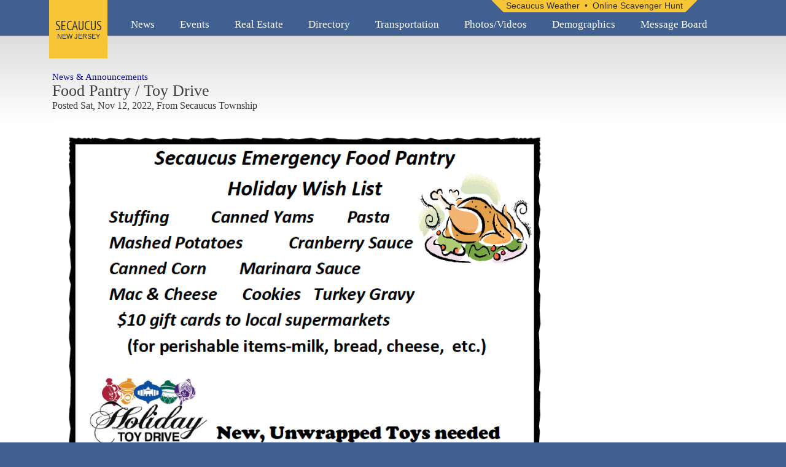

--- FILE ---
content_type: text/html; charset=UTF-8
request_url: http://www.secaucusnj.net/news/8437/Food-Pantry-Toy-Drive?rtn=%2Fnews%2Farticles%2F1
body_size: 7726
content:

<!DOCTYPE html>
<html>
<head>
<title>Food Pantry / Toy Drive</title>
<meta name="description" content="Food and toy donations are being collected on November 19th at the Senior Center." />
<meta name="keywords" content="Food Pantry / Toy Drive, Secaucus, NJ, New Jersey" />
<meta name="viewport" content="width=device-width, initial-scale=1, shrink-to-fit=no" />

<meta name="twitter:card" content="summary" />
<meta name="twitter:title" content="Food Pantry / Toy Drive" />
<meta name="twitter:description" content="Food and toy donations are being collected on November 19th at the Senior Center." />
<meta name="twitter:image" content="http://www.secaucusnj.net/_assets/news/toy-drive.jpg" />

<meta property="og:url" content="http://www.secaucusnj.net/news/8437/Food-Pantry-Toy-Drive" />
<meta property="og:type" content="website" />
<meta property="og:title" content="Food Pantry / Toy Drive" />
<meta property="og:description" content="Food and toy donations are being collected on November 19th at the Senior Center." />
<meta property="og:image" content="http://www.secaucusnj.net/_assets/news/toy-drive.jpg" />


<script type="application/ld+json">
{
	"@context":"https://schema.org",
	"@type":"NewsArticle",
	"url":"http://www.secaucusnj.net/news/8437/Food-Pantry-Toy-Drive",
	"headline":"Food Pantry / Toy Drive",
	"description":"Food and toy donations are being collected on November 19th at the Senior Center.",
	"datePublished":"2022-11-12T12:00:00Z",
	"dateModified":"2022-11-12T12:00:00Z",
	"articleSection":"News and Announcements",
	"author":{
		"@type":"Person",
		"name":"Staff Writer"
	},
  	"image":"http://www.secaucusnj.net/_assets/news/toy-drive.jpg",
  	"publisher":{
		"@type":"Organization",
		"name":"SecaucusNJ.net",
		"logo":{
			"@type":"ImageObject",
			"url":"http://www.secaucusnj.net/_images/logo.png",
			"width":"48",
			"height":"48"
		}
  	}
}
</script>


<link rel="shortcut icon" href="/_images/favicon.ico">
<link rel="stylesheet" href="https://stackpath.bootstrapcdn.com/bootstrap/4.1.1/css/bootstrap.min.css" integrity="sha384-WskhaSGFgHYWDcbwN70/dfYBj47jz9qbsMId/iRN3ewGhXQFZCSftd1LZCfmhktB" crossorigin="anonymous">
<link rel="preconnect" href="https://fonts.googleapis.com">
<link rel="preconnect" href="https://fonts.gstatic.com" crossorigin>
<link rel="stylesheet" href="https://fonts.googleapis.com/css2?family=PT+Sans+Narrow&display=swap">
<link rel="stylesheet" href="https://fonts.googleapis.com/css2?family=Archivo+Narrow:ital,wght@0,400..700;1,400..700&display=swap">
<link rel="stylesheet" href="https://fonts.googleapis.com/css2?family=Material+Symbols+Outlined:opsz,wght,FILL,GRAD@24,400,0,0">
<link rel="stylesheet" href="/_css/leaflet_1.9.4.css">
<link rel="stylesheet" href="/_css/site.css" type="text/css">
<link rel="canonical" href="http://www.secaucusnj.net/news/8437/Food-Pantry-Toy-Drive" />

<!-- Google Analytics -->
<!-- Global site tag (gtag.js) - Google Analytics -->
<script async src="https://www.googletagmanager.com/gtag/js?id=UA-3888948-21"></script>
<script>
  window.dataLayer = window.dataLayer || [];
  function gtag(){dataLayer.push(arguments);}
  gtag('js', new Date());

  gtag('config', 'UA-3888948-21');
</script>
<!-- /Google Analytics -->

<!-- Google Adsense -->
<script async src="//pagead2.googlesyndication.com/pagead/js/adsbygoogle.js"></script>
<script>
     (adsbygoogle = window.adsbygoogle || []).push({
          google_ad_client: "ca-pub-9491155257610209",
          enable_page_level_ads: true
     });
</script>
<!-- Google /Adsense -->

<script src="https://ajax.googleapis.com/ajax/libs/jquery/3.3.1/jquery.min.js"></script>
<script src="/_js/mobilenav.js"></script>
<script src="/_js/mainnav.js"></script>
<script src="/_js/iframelightbox.js"></script>
<script>
$(document).ready(function() 
{
	/* Picturezoom Lightbox */
   	$(".picturezoomlightbox-enabled").on('mouseover', function(e) 
	{
		this.style.cursor = 'pointer';
	});

   	$(".picturezoomlightbox-enabled").on('click', function(e) 
	{
                $("#medialightbox-overlay").css("display", "block");
                $("#medialightbox-overlay").width($(document).width());
                $("#medialightbox-overlay").height($(document).height());
       		$("#medialightbox-loading").offset({top:($(window).scrollTop() + 20)});
                $("#medialightbox-loading").css({opacity:1});
                $("#medialightbox-panel").css({opacity:0});

		var imageurl = "";
                if ($(e.target).is("div"))
                {
                        bg_url = $(e.target).css("backgroundImage");
                        bg_url = /^url\((['"]?)(.*)\1\)$/.exec(bg_url);
                        bg_url = bg_url ? bg_url[2] : ""; // If matched, retrieve url, otherwise ""
			imageurl = bg_url;

                }
                else if ($(e.target).is("img"))
                {
			if (typeof($(e.target).attr("src")) != "undefined")
			{
				imageurl = $(e.target).attr("src");
			}
                }

		if (imageurl != "")
		{
			var image = new Image();
			image.onload = function() {
                                var panelwidth = $(window).width() - 40;
                                var panelheight = $(window).height() - 40;

                                var imagewidth = panelwidth;
                                var imageheight = Math.round(imagewidth * (image.height/image.width));
                                if (imageheight > panelheight)
                                {
                                        var imageheight = panelheight;
                                        var imagewidth = Math.round(imageheight * (image.width/image.height));
                                }
                                if (panelwidth > imagewidth)
                                {
                                        panelwidth = imagewidth;
                                }
                                if (panelheight > imageheight)
                                {
                                        panelheight = imageheight;
                                }

                                var buf = "<div><img src=\"" + imageurl + "\" style=\"width:" + imagewidth + "px; height:" + imageheight + "px;\"></div>";

                                if (typeof($(e.target).attr("title")) != "undefined")
                                {
                                        buf = buf + "<div id=\"medialightbox-caption\" style=\"position:relative; z-index:2; height:0px;\"><div style=\"background-color:rgba(0,0,0,0.7);\"><div style=\"padding:4px; text-align:center; color:#ffffff; font-size:20px;\">" + $(e.target).attr("title") + "</div></div></div>";
                                }

                                $("#medialightbox-panel").css("border", "1px solid #ffffff");
                                $("#medialightbox-panel").css({width:panelwidth});
                                $("#medialightbox-panel").css({height:panelheight});
                                $("#medialightbox-panel").offset({top:($(window).scrollTop() + 20)});
                                $("#medialightbox-panel-content").html(buf);
                                if (typeof($(e.target).attr("title")) != "undefined")
                                {
                                        var height = $("#medialightbox-caption > div").height();
                                        $("#medialightbox-caption").css({top:(height * -1)});
                                }

                                $("#medialightbox-loading").css({opacity:0});
                                $("#medialightbox-panel").animate({opacity:1}, 500);
			}
			if (imageurl.substring(0, 4) != "http")
			{
				image.src = "http://www.secaucusnj.net" + imageurl;
			}
			else
			{
				image.src = imageurl;
			}
		}
		else
		{
			$("#medialightbox-overlay").css("display", "none");
			$("#medialightbox-loading").css({opacity:0});
			$("#medialightbox-panel").css({opacity:0});
		}
	});

	/* Photos Lightbox */
   	$(".photoslightbox_enabled").on('mouseover', function(e) 
	{
		this.style.cursor = 'pointer';
	});

   	$(".photoslightbox_enabled").on('click', function(e) 
	{
                var panel_width = $(window).width() - 60;
                var panel_height = $(window).height() - 60;
                var panel_top = $(window).scrollTop() + 30;

                $("#medialightbox-overlay").css("display", "block");
                $("#medialightbox-overlay").width($(document).width());
                $("#medialightbox-overlay").height($(document).height());

                $("#medialightbox-panel").css({opacity:0});
                $("#medialightbox-panel").css({width:panel_width});
                $("#medialightbox-panel").css({panel_height});
                $("#medialightbox-panel").offset({top:panel_top});
                $("#medialightbox-panel-content").html("<div style=\"margin:auto; padding:50px; display:table;\"><img src=\"/_images/loading.gif\" style=\"width:100px;\"></div>");

		var index = parseInt($(e.target).attr("photoindex"));
		var imageurl = photoslightbox_photos[index - 1].url;

		var html = "<table style=\"width:100%;\">";
		var html = html + "<tr>";
      		if (index == 1)
		{
			var html = html + "<td><div style=\"position:relative; z-index:2; width:0px;\"><div id=\"medialightbox-prevbutton\" class=\"clickable\" onClick=\"photoslightbox_prev()\" style=\"margin-left:5px; width:20px; border-radius:5px; background-color:rgba(150,150,150,0.8); padding:20px 1px 20px 0px; display:none; text-align:center; color:#000000; font-family:'PT Sans Narrow'; font-size:30px;\">&lt;</div></div></td>";
		}
		else
		{
			var html = html + "<td><div style=\"position:relative; z-index:2; width:0px;\"><div id=\"medialightbox-prevbutton\" class=\"clickable\" onClick=\"photoslightbox_prev()\" style=\"margin-left:5px; width:20px; border-radius:5px; background-color:rgba(150,150,150,0.8); padding:20px 1px 20px 0px; display:block; text-align:center; color:#000000; font-family:'PT Sans Narrow'; font-size:30px;\">&lt;</div></div></td>";
		}
                var html = html + "<td style=\"width:100%;\"><div id=\"photoslightbox_photo\" photoindex=\"" + index + "\" style=\"margin:auto; display:table;\"><img src=\"" + imageurl + "\" style=\"width:100%;\" onload=\"if (this.height > ($(window).height() - 60)) { $(this).css({width:'auto', height:($(window).height() - 60)}); }\"></div></td>";
      		if (index == photoslightbox_photos.length)
		{
			var html = html + "<td><div style=\"position:relative; z-index:2; width:0px;\"><div class=\"clickable\" onClick=\"photoslightbox_next()\" style=\"margin-left:-25px; width:20px; border-radius:5px; background-color:rgba(150,150,150,0.8); padding:20px 0px 20px 1px; display:none; text-align:center; color:#000000; font-family:'PT Sans Narrow'; font-size:30px;\">&gt;</div></div></td>";
		}
		else
		{
			var html = html + "<td><div style=\"position:relative; z-index:2; width:0px;\"><div id=\"medialightbox-nextbutton\" class=\"clickable\" onClick=\"photoslightbox_next()\" style=\"margin-left:-25px; width:20px; border-radius:5px; background-color:rgba(150,150,150,0.8); padding:20px 0px 20px 1px; display:block; text-align:center; color:#000000; font-family:'PT Sans Narrow'; font-size:30px;\">&gt;</div></div></td>";
		}
		var html = html + "</tr>";
		var html = html + "</table>";

		$("#medialightbox-panel-content").html(html);
                $("#medialightbox-panel").animate({opacity:1}, 500);
	});

	/* Video Lightbox */
   	$(".videolightbox_enabled").on('mouseover', function(e) 
	{
		this.style.cursor = 'pointer';
	});

   	$(".videolightbox_enabled").on('click', function(e) 
	{
		$("#medialightbox-overlay").css("display", "block");
		$("#medialightbox-overlay").width($(document).width());
		$("#medialightbox-overlay").height($(document).height());

                $("#medialightbox-panel").css({opacity:0});
                $("#medialightbox-panel").css({width:($(window).width() - 40)});
		$("#medialightbox-panel").css({height:($(window).height() - 40)});
		$("#medialightbox-panel").offset({top:($(window).scrollTop() + $(window).height()/2 - $("#medialightbox-panel").height()/2)});

		var buf = "";
		var element = e.target;
		while ($(element).parents().length > 0)
		{
		        if (typeof($(element).attr("videoid")) != "undefined")
		        {
				buf = "<div style=\"border:1px solid #ffffff;\"><iframe id=\"medialightbox_iframe\" width=\"100%\" height=\"300\" src=\"https://www.youtube.com/embed/" + $(element).attr("videoid") + "\" frameborder=\"0\" allow=\"accelerometer; autoplay; encrypted-media; gyroscope; picture-in-picture\" allowfullscreen></iframe></div>";
				break;
		        }
		        element = $(element).parent();
		}

		if (buf == "")
		{
			var element = e.target;
			while ($(element).parents().length > 0)
			{
				if (typeof($(element).attr("vimeoid")) != "undefined")
				{
					buf = "<div style=\"border:1px solid #ffffff;\"><iframe id=\"medialightbox_iframe\" src=\"https://player.vimeo.com/video/" + $(element).attr("vimeoid") + "\" width=\"100%\" height=\"300\" frameborder=\"0\" allow=\"autoplay; fullscreen\" allowfullscreen></iframe></div>";
					break;
				}
			        element = $(element).parent();
			}
		}

		if (buf == "")
		{
			buf = "No video specified";
		}

		$("#medialightbox-panel-content").html(buf);
		$("#medialightbox_iframe").attr("height", ($(window).height() - 40));
		$("#medialightbox-panel").animate({opacity:1}, 750);
	});

	/* Flickr Lightbox */
   	$(".flickrlightbox_enabled").on('mouseover', function(e) 
	{
		this.style.cursor = 'pointer';
	});

   	$(".flickrlightbox_enabled").on('click', function(e) 
	{
		$("#medialightbox-overlay").css("display", "block");
		$("#medialightbox-overlay").width($(document).width());
		$("#medialightbox-overlay").height($(document).height());

		$("#medialightbox-panel").css({opacity:0});
		$("#medialightbox-panel").css({width:"auto"});
		$("#medialightbox-panel-content").html("<div style=\"margin:auto; padding:50px; display:table;\"><img src=\"/_images/loading.gif\" style=\"width:100px;\"></div>");

		var width = 0;
		var height = 0;
		if (($(window).width() > 1600) && ($(window).height() > 1200))
		{
			width = 1600;
			height = 1200;
		}
		else if (($(window).width() > 1024) && ($(window).height() > 768))
		{
			width = 1024;
			height = 768;
		}
		else if (($(window).width() > 800) && ($(window).height() > 600))
		{
			width = 800;
			height = 600;
		}
		else if (($(window).width() > 640) && ($(window).height() > 480))
		{
			width = 640;
			height = 480;
		}
		else if (($(window).width() > 500) && ($(window).height() > 375))
		{
			width = 500;
			height = 375;
		}
		else if (($(window).width() > 400) && ($(window).height() > 300))
		{
			width = 400;
			height = 300;
		}
		else if (($(window).width() > 320) && ($(window).height() > 240))
		{
			width = 400;
			height = 300;
		}

		if (typeof($(e.target).attr("albumid")) != "undefined")
		{
			var buf = "<div style=\"border:1px solid #ff0000; display:table;\"><a data-flickr-embed=\"true\" href=\"https://www.flickr.com/photos/secaucusnj/albums/" + $(e.target).attr("albumid") + "\" title=\"" + $(e.target).attr("albumtitle") + "\"><img src=\"" + $(e.target).attr("albumthumbnail") + "\" width=\"" + width + "\" height=\"" + height + "\" alt=\"" +  $(e.target).attr("albumtitle") + "\"></a><script async src=\"//embedr.flickr.com/assets/client-code.js\" charset=\"utf-8\"></s" + "cript></div>";
		}

		$("#medialightbox-panel-content").html(buf);
		$("#medialightbox-panel").offset({top:($(window).scrollTop() + $(window).height()/2 - $("#medialightbox-panel").height()/2)});
		$("#medialightbox-panel").animate({opacity:1}, 500);
	});

	/* General Media lightbox */
   	$("#medialightbox-overlay").on('click', function(e) 
	{
		if (e.target !== this)
		{
			return;
		}
  
		$("#medialightbox-overlay").css("display", "none");
		$("#medialightbox-panel-content").html("");
	});

   	$("#medialightbox_closeicon").on('mouseover', function(e) 
	{
		this.style.cursor = "pointer";
	});

   	$("#medialightbox_closeicon").on('click', function(e) 
	{
		$("#medialightbox-overlay").css("display", "none");
		$("#medialightbox-loading").css({opacity:0});
		$("#medialightbox-panel").css({opacity:0});
		$("#medialightbox-panel-content").html("");
	});
});

function photoslightbox_next()
{
	var index = parseInt($("#photoslightbox_photo").attr("photoindex"));
	if (index < photoslightbox_photos.length)
	{
		index = index + 1;
		var imageurl = photoslightbox_photos[index - 1].url;
		$("#photoslightbox_photo").attr("photoindex", "" + index);
		$("#photoslightbox_photo img").attr("src", imageurl);
	}

	if (index > 1)
	{
		$("#medialightbox-prevbutton").css({"display":"block"});
	}
	else
	{
		$("#medialightbox-prevbutton").css({"display":"none"});
	}
	if (index < photoslightbox_photos.length)
	{
		$("#medialightbox-nextbutton").css({"display":"block"});
	}
	else
	{
		$("#medialightbox-nextbutton").css({"display":"none"});
	}
}

function photoslightbox_prev()
{
	var index = parseInt($("#photoslightbox_photo").attr("photoindex"));
	if (index > 1)
	{
		index = index - 1;
		var imageurl = photoslightbox_photos[index - 1].url;
		$("#photoslightbox_photo").attr("photoindex", "" + index);
		$("#photoslightbox_photo img").attr("src", imageurl);
	}

	if (index > 1)
	{
		$("#medialightbox-prevbutton").css({"display":"block"});
	}
	else
	{
		$("#medialightbox-prevbutton").css({"display":"none"});
	}
	if (index < photoslightbox_photos.length)
	{
		$("#medialightbox-nextbutton").css({"display":"block"});
	}
	else
	{
		$("#medialightbox-nextbutton").css({"display":"none"});
	}
}
</script>
</head>
<body style="">

<!-- Media Lightbox -->
<div id="medialightbox-overlay" style="position:absolute; top:0px; height:0px; background-color:rgba(0,0,0,0.6); display:none; z-index:302;">
    <div id="medialightbox-loading" style="margin:0px auto 0px auto; width:100px; opacity:0;"><img src="/_images/loading.gif" style="width:100%;"></div>
    <div id="medialightbox-panel" style="margin:0px auto 0px auto; display:table; opacity:0;">
        <div style="height:0px;">
            <div style="margin-left:auto; position:relative; z-index:302; display:table;"><img id="medialightbox_closeicon" src="/_images/lightbox_closeicon.png" style="width:40px; height:40px;"></div>
        </div>
        <div id="medialightbox-panel-content" style="background-color:#ffffff;"></div>
    </div>
</div>
<!-- /Media Lightbox -->

<!-- iframe lightbox -->
<div id="iframelightbox-overlay" onClick="iframelightbox_close()" style="position:absolute; top:0px; left:0px; z-index:301; width:100%; background-color:rgba(0,0,0,0.8); display:none;"></div>

<div id="iframelightbox-panel" style="position:absolute; top:0px; z-index:302; margin:auto; background-color:#ffffff; display:none;">
    <table style="width:100%; height:100%;">
    <tr>
    <td style="background-color:#ffffff;"><div style="position:relative; z-index:303; height:0px;"><div style="margin-left:auto; display:table;"><div class="clickable" style="background-color:#ffffff; padding:5px;" onClick="iframelightbox_close()"><svg height="20" width="20" style="display:block;"><polygon points="0,0 10,10 20,0 10,10 20,20 10,10 0,20 10,10" style="fill:#0f0f0f; stroke:#0f0f0f; stroke-width:3" /></svg></div></div></div></td>
    </tr>
    <tr style="vertical-align:top;">
    <td style="height:100%;"><iframe style="border:none; width:100%; height:100%;"></iframe></td>
    </tr>
    </table>
</div> 
<!-- /iframe lightbox -->

<!-- filter lightbox -->
<!-- /filter lightbox -->

<!-- Mobile Nav -->
<div id="mobilenav-overlay" style="position:absolute; z-index:201; display:none;" onClick="mobilenav_hide()"></div>
<div id="mobilenav-panel" style="position:fixed; z-index:202; display:none; overflow-x:hidden; overflow-y:auto;">
    <div id="mobilenav-menu" style="position:relative; height:100%; display:table;">
        <div style="height:100%; border-left:1px solid #6f6f6f; background-image:linear-gradient(to right, #f6c636, #f6c636); background-size:30px 30px; background-repeat:repeat-y; background-color:rgba(255,255,255,0.95); ">
            <table>
            <tr style="vertical-align:top;">
            <td style="padding:6px 5px 0px 5px;">
                <div style="width:20px;">
                    <div style="transform:rotate(90deg); transform-origin:left bottom 0; font-family:'PT Sans Narrow'; font-size:16px; letter-spacing:4px; white-space:nowrap;">SECAUCUS, NEW JERSEY</div>
                </div></td>
            <td>
                <table style="width:100%;">
                <tr>
                <td style="width:100%;"></td>
                <td style="padding:7px 7px 0px 0px;"><a href="javascript:mobilenav_hide();"><svg height="16" width="16"><polygon points="0,0 8,8 16,0 8,8 16,16 8,8 0,16 8,8" style="fill:#0f0f0f; stroke:#0f0f0f; stroke-width:2" /></svg></a></td>
                </tr>
                </table>

                <table style="margin:0px 20px 20px 15px;">
                <tr style="vertical-align:top;">
                <td style="padding:0px 0px 7px 0px;"><a href="/" class="mobilenav-item">Home</a></td>
                </tr>
                <tr>
                <td><div style="height:1px; background-color:#e0e0e0;"></div></td>
                </tr>
                <tr>
                <td style="padding:7px 0px 7px 0px;">
                        <table class="mobilenav-item" style="width:100%;">
                        <tr style="vertical-align:top;">
                        <td style="width:100%;"><a href="/news/">News & Announcements</a></td>
                        <td><div id="mobilenav-newssubmenubutton" class="mobilenav-submenu-button" style="visibility:hidden;"></div></td>
                        </tr>
                        </table>
                    </td>
                </tr>
                <tr>
                <td><div style="height:1px; background-color:#e0e0e0;"></div></td>
                </tr>
                <tr>
                <td style="padding:7px 0px 7px 0px;">
                    <div class="clickable" class="mobilenav-submenu" onClick="mobilenav_submenu_expand('events');">
                        <table class="mobilenav-item" style="width:100%;">
                        <tr style="vertical-align:top;">
                        <td style="width:100%;">Events</td>
                        <td><div id="mobilenav-eventssubmenubutton" class="mobilenav-submenu-button"></div></td>
                        </tr>
                        </table>
                    </div>
                    <div id="mobilenav-eventssubmenu" class="mobilenav-submenu">
                        <table style="margin-top:1px;">
                        <tr>
                        <td class="mobilenav-submenuitem"><a href="/events/">Secaucus Events</a></td>
                        </tr>
                        <tr>
                        <td class="mobilenav-submenuitem"><a href="/events/hudson-county/1">Hudson County Events</a></td>
                        </tr>
                        <tr>
                        <td class="mobilenav-submenuitem"><a href="/movie-theater/">Current Movies</a></td>
                        </tr>
                        </table>
                    </div>
                    </td>
                </tr>
		<!--
                <tr style="vertical-align:top;">
                <td style="padding:10px 15px 0px 0px;"><a href="/jobs/" class="mobilenav-item">Job Openings</a></td>
                </tr>
		-->
                <tr>
                <td><div style="height:1px; background-color:#e0e0e0;"></div></td>
                </tr>
                <tr>
                <td style="padding:7px 0px 7px 0px;">
                    <div class="clickable" class="mobilenav-submenu" onClick="mobilenav_submenu_expand('realestate');">
                        <table class="mobilenav-item" style="width:100%;">
                        <tr style="vertical-align:top;">
                        <td style="width:100%;">Real Estate</td>
                        <td><div id="mobilenav-realestatesubmenubutton" class="mobilenav-submenu-button"></div></td>
                        </tr>
                        </table>
                    </div>
                    <div id="mobilenav-realestatesubmenu" class="mobilenav-submenu">
                        <table style="margin-top:1px;">
                        <tr>
                        <td class="mobilenav-submenuitem"><a href="/real-estate/listings/">Listings</a></td>
                        </tr>
                        <tr>
                        <td class="mobilenav-submenuitem"><a href="/condos-townhouses/">Condos / Townhouses</a></td>
                        </tr>
                        <tr>
                        <td class="mobilenav-submenuitem"><a href="/apartments/">Apartments</a></td>
                        </tr>
                        <tr>
                        <!--<td class="mobilenav-submenuitem"><a href="/real-estate/video-tours.htm">Video Tours</a></td>-->
                        </tr>
                        </table>
                    </div>
                    </td>
                </tr>
                <tr>
                <td><div style="height:1px; background-color:#e0e0e0;"></div></td>
                </tr>
                <tr>
                <td style="padding:7px 0px 7px 0px;">
                    <div class="clickable" class="mobilenav-submenu" onClick="mobilenav_submenu_expand('directory');">
                        <table class="mobilenav-item" style="width:100%;">
                        <tr style="vertical-align:top;">
                        <td style="width:100%;">Directory</td>
                        <td><div id="mobilenav-directorysubmenubutton" class="mobilenav-submenu-button"></div></td>
                        </tr>
                        </table>
                    </div>
                    <div id="mobilenav-directorysubmenu" class="mobilenav-submenu">
                        <table style="margin-top:1px;">
                        <tr>
                        <td class="mobilenav-submenuitem"><a href="/schools/">Schools</a></td>
                        </tr>
                        <tr>
                        <td class="mobilenav-submenuitem"><a href="/parks/">Parks</a></td>
                        </tr>
                        <tr>
                        <td class="mobilenav-submenuitem"><a href="/town-resources/">Town Resources</a></td>
                        </tr>
                        <tr>
                        <td class="mobilenav-submenuitem"><a href="/restaurants/">Bars / Restaurants</a></td>
                        </tr>
                        <tr>
                        <td class="mobilenav-submenuitem"><a href="/shopping/">Shopping</a></td>
                        </tr>
                        <tr>
                        <td class="mobilenav-submenuitem"><a href="/banks/">Banks</a></td>
                        </tr>
                        <tr>
                        <td class="mobilenav-submenuitem"><a href="/hotels/">Hotels</a></td>
                        </tr>
                        <tr>
                        <td class="mobilenav-submenuitem"><a href="/businesses/">Other</a> <a href="/businesses/">Businesses</a></td>
                        </tr>
                        </table>
                    </div>
                    </td>
                </tr>
                <tr>
                <td><div style="height:1px; background-color:#e0e0e0;"></div></td>
                </tr>
                <tr>
                <td style="padding:7px 0px 7px 0px;">
                    <div class="clickable" class="mobilenav-submenu" onClick="mobilenav_submenu_expand('transportation');">
                        <table class="mobilenav-item" style="width:100%;">
                        <tr style="vertical-align:top;">
                        <td style="width:100%;">Transportation</td>
                        <td><div id="mobilenav-transportationsubmenubutton" class="mobilenav-submenu-button"></div></td>
                        </tr>
                        </table>
                    </div>
                    <div id="mobilenav-transportationsubmenu" class="mobilenav-submenu">
                        <table style="margin-top:1px;">
                        <tr>
                        <td class="mobilenav-submenuitem"><a href="/transportation/bus.htm">Bus Information</a></td>
                        <td><div style="width:20px; height:1px;"></div></td>
                        </tr>
                        <tr>
                        <td class="mobilenav-submenuitem"><a href="/transportation/train.htm">Train Information</a></td>
                        </tr>
                        <tr>
                        <td class="mobilenav-submenuitem"><a href="/transportation/secaucus-junction.htm">Secaucus Junction</a></td>
                        </tr>
                        <tr>
                        <td class="mobilenav-submenuitem"><a href="/transportation/taxi.htm">Taxi Information</a></td>
                        </tr>
                        <tr>
                        <td class="mobilenav-submenuitem"><a href="/transportation/driving.htm">By Car</a></td>
                        </tr>
                        </table>
                    </div>
                    </td>
                </tr>
                <tr>
                <td><div style="height:1px; background-color:#e0e0e0;"></div></td>
                </tr>
                <tr>
                <td style="padding:7px 0px 7px 0px;">
                    <div class="clickable" class="mobilenav-submenu" onClick="mobilenav_submenu_expand('photosvideos');">
                        <table class="mobilenav-item" style="width:100%;">
                        <tr style="vertical-align:top;">
                        <td style="width:100%;">Photos / Videos</td>
                        <td><div id="mobilenav-photosvideossubmenubutton" class="mobilenav-submenu-button"></div></td>
                        </tr>
                        </table>
                    </div>
                    <div id="mobilenav-photosvideossubmenu" class="mobilenav-submenu">
                        <table style="margin-top:1px;">
                        <tr>
                        <td class="mobilenav-submenuitem"><a href="/social-media/videos.htm">Social Media Videos</a></td>
                        </tr>
                        <tr>
                        <td class="mobilenav-submenuitem"><a href="/photos-videos/current-events.htm">Recent Events</a></td>
    		    <!--
                        <td class="mobilenav-submenuitem"><a href="/photos-videos/channel-34-news.htm">Channel 34 News</a></td>
    		    -->
                        </tr>
                        <tr>
                        <td class="mobilenav-submenuitem"><a href="/photos-videos/town-council-meetings.htm">Town Council Meetings</a></td>
                        </tr>
                        <tr>
                        <td class="mobilenav-submenuitem"><a href="/photos-videos/school.htm">School Related</a></td>
                        </tr>
                        <tr>
                        <td class="mobilenav-submenuitem"><a href="/photos-videos/miscellaneous.htm">Miscellaneous</a></td>
                        </tr>
                        </table>
                    </div>
                    </td>
                </tr>
                <tr>
                <td><div style="height:1px; background-color:#e0e0e0;"></div></td>
                </tr>
                <tr>
                <td style="padding:7px 0px 7px 0px;"><a href="/demographics/" class="mobilenav-item">Demographics</a></td>
                </tr>
                <tr>
                <td><div style="height:1px; background-color:#e0e0e0;"></div></td>
                </tr>
                <tr>
                <td style="padding:7px 0px 7px 0px;"><a href="/message-board/" class="mobilenav-item">Message Board</a></td>
                </tr>
                <tr>
                <td><div style="height:1px; background-color:#e0e0e0;"></div></td>
                </tr>
                <tr>
                <td style="padding:7px 0px 7px 0px;"><a href="/scavenger-hunt/" class="mobilenav-item">Scavenger Hunt</a></td>
                </tr>
                <tr>
                <td><div style="height:1px; background-color:#e0e0e0;"></div></td>
                </tr>
                <tr>
                <td style="padding:7px 0px 7px 0px;"><a href="/weather/" class="mobilenav-item">Secaucus Weather</a></td>
                </tr>
                <tr>
                <td><div style="height:1px; background-color:#e0e0e0;"></div></td>
                </tr>
                <tr>
                <td style="padding:7px 0px 7px 0px;"><a href="/contact/" class="mobilenav-item">Contact</a></td>
                </tr>
                <tr>
                <td><div style="height:1px; background-color:#e0e0e0;"></div></td>
                </tr>
                <tr>
                <td colspan=2 style="padding:7px 0px 0px 0px;"><div class="clickable" onClick="mobilenav_hide()" style="margin-left:auto; font-family:'PT Sans Narrow'; font-size:16px; letter-spacing:1px; display:table;">CLOSE &raquo;</div></td>
                </tr>
                </table>
                </td>
            </tr>
            </table>
        </div>
    </div>
</div>
<!-- /Mobile Nav -->

<div style="background-image:linear-gradient(to bottom, #cfcfcf, #ffffff); background-size:100% 200px; background-repeat:repeat-x; background-color:#ffffff; padding-bottom:40px;">

    <!-- Main nav -->
    <div style="position:relative; z-index:101; border-bottom:1px solid #c0c0c0; background-color:#3f6090;">
        <div class="container"><div style="margin-left:-5px;">
            <table style="width:100%;">
            <tr style="vertical-align:top;">
            <td><div style="height:1px;">
                    <div style="width:95px; background-color:#f6c636;">
                    <table style="width:100%; height:95px;">
                    <tr>
                    <td style="text-align:center;">
                        <div class="font-famnarrow" style="font-size:21px;"><a href="/" style="color:inherit; text-decoration:none;">SECAUCUS</a></div>
                        <div class="font-famgeneric" style="font-size:11px;"><a href="/" style="color:inherit; text-decoration:none;">NEW JERSEY</a></div>
                        </td>
                    </tr>
                    </table>
                    </div>
                </div>
                </td>
            <td class="d-table-cell d-lg-none" style="width:100%;">
                <table style="width:100%; height:58px;">
                <tr>
                <td>
                    <div class="clickable" id="mobilenav-link" style="margin-left:auto; display:table;" onClick="mobilenav_show()">
                        <table class="font-famnarrow" style="color:#606060; color:#ffffff; font-size:18px;">
                        <tr>
                        <td>
                            <div style="width:22px;">
                                <div style="border-radius:1px; height:2px; background-color:#ffffff;"></div>
                                <div style="margin-top:4px; border-radius:1px; height:2px; background-color:#ffffff;"></div>
                                <div style="margin-top:4px; border-radius:1px; height:2px; background-color:#ffffff;"></div>
                            </div>
                            </td>
                        <td style="padding-left:8px;">MENU</td>
                        </tr>
                        </table>
                    </div>
                    </td>
                </tr>
                </table>
                </td>
            <td class="d-none d-lg-table-cell" style="width:100%;">
                <div class="font-famgeneric" style="position:relative; z-index:102; height:0px;">
                    <table style="margin:0px 60px 0px auto;">
                    <tr>
                    <td><div style="width:20px; height:20px; overflow:hidden;"><div style="margin-left:9px; width:20px; height:20px; background-color:#f6c636; transform:skew(45deg);"></div></div></td>
                    <td><table style="height:20px; background-color:#f6c636;"><tr><td style="padding:0px 3px 0px 3px; font-size:14px;"><a href="/weather/" style="color:#303030;">Secaucus Weather</a> &nbsp;&bull;&nbsp; <a href="/scavenger-hunt/" style="color:#303030;">Online Scavenger Hunt</a></td></tr></table></td>
                    <td><div style="width:20px; height:20px; overflow:hidden;"><div style="margin-left:-9px; width:20px; height:20px; background-color:#f6c636; transform:skew(-45deg);"></div></div></td>
                    </tr>
                    </table>
                </div>

                <table>
                <tr>
                <td><div class="d-none d-lg-block d-xl-none" style="width:17px;"></div><div class="d-none d-xl-block" style="width:30px;"></div></td>
                <td><div style="height:58px; display:table-cell; vertical-align:bottom;">
                        <div class="mainnav-item"><a href="/news/">News</a></div>
                    </div></td>
                <td><div class="d-none d-lg-block d-xl-none" style="width:9px;"></div><div class="d-none d-xl-block" style="width:25px;"></div></td>
                <td><div style="height:58px;" onMouseEnter="mainnavsubmenu_show('events')" onMouseLeave="mainnavsubmenu_hide('events')">
                        <div style="height:58px; display:table-cell; vertical-align:bottom;">
                            <div class="mainnav-item"><a href="/events/">Events</a></div>
                        </div>
                        <div style="width:1px;">
                            <div id="mainnav-eventssubmenu" style="display:none; overflow:hidden;">
                                <div style="display:table;">
	                            <div style="border-top:1px solid #9f9f9f; border-left:1px solid #9f9f9f; border-right:1px solid #9f9f9f; background-color:#ffffff;">
                                        <div class="mainnav-submenuitem" style="border-bottom:1px solid #c0c0c0;"><a href="/events/">Secaucus Events</a></div>
                                        <div class="mainnav-submenuitem" style="border-bottom:1px solid #c0c0c0;"><a href="/events/hudson-county/1">Hudson County Events</a></div>
                                        <div class="mainnav-submenuitem" style="border-bottom:1px solid #9f9f9f;"><a href="/movie-theater/">Current Movies</a></div>
                                    </div>
                                </div>
                            </div>
                        </div>
                    </div>
                    </td>
                <td><div class="d-none d-lg-block d-xl-none" style="width:9px;"></div><div class="d-none d-xl-block" style="width:25px;"></div></td>
                <td><div style="height:58px;" onMouseEnter="mainnavsubmenu_show('realestate')" onMouseLeave="mainnavsubmenu_hide('realestate')">
                        <div style="height:58px; display:table-cell; vertical-align:bottom;">
                            <div class="mainnav-item"><a href="/real-estate/">Real Estate</a></div>
                        </div>
                        <div style="width:1px;">
                            <div id="mainnav-realestatesubmenu" style="display:none; overflow:hidden;">
                                <div style="display:table;">
	                            <div style="border-top:1px solid #9f9f9f; border-left:1px solid #9f9f9f; border-right:1px solid #9f9f9f; background-color:#ffffff;">
                                        <div class="mainnav-submenuitem" style="border-bottom:1px solid #c0c0c0;"><a href="/real-estate/listings/">Listings</a></div>
                                        <!--<div class="mainnav-submenuitem" style="border-bottom:1px solid #c0c0c0;"><a href="/real-estate/video-tours.htm" style="color:#303030; text-decoration:none;">Video Tours</a></div>-->
                                        <div class="mainnav-submenuitem" style="border-bottom:1px solid #c0c0c0;"><a href="/condos-townhouses/">Condos / Townhouses</a></div>
                                        <div class="mainnav-submenuitem" style="border-bottom:1px solid #9f9f9f;"><a href="/apartments/">Apartments</a></div>
                                    </div>
                                </div>
                            </div>
                        </div>
                    </div>
                    </td>
                <td><div class="d-none d-lg-block d-xl-none" style="width:9px;"></div><div class="d-none d-xl-block" style="width:25px;"></div></td>
                <td><div style="height:58px;" onMouseEnter="mainnavsubmenu_show('directory')" onMouseLeave="mainnavsubmenu_hide('directory')">
                        <div style="height:58px; display:table-cell; vertical-align:bottom;">
                            <div class="mainnav-item"><a href="/directory/">Directory</a></div>
                        </div>
                        <div style="width:1px;">
                            <div id="mainnav-directorysubmenu" style="display:none; overflow:hidden; white-space:nowrap;">
    	                        <div style="display:table;">
                                    <div style="border-top:1px solid #9f9f9f; border-left:1px solid #9f9f9f; border-right:1px solid #9f9f9f; background-color:#ffffff; white-space:nowrap;">
                                        <div class="mainnav-submenuitem" style="border-bottom:1px solid #c0c0c0;"><a href="/schools/">Schools</a></div>
                                        <div class="mainnav-submenuitem" style="border-bottom:1px solid #c0c0c0;"><a href="/parks/">Parks</a></div>
                                        <div class="mainnav-submenuitem" style="border-bottom:1px solid #c0c0c0;"><a href="/town-resources/">Town Resources</a></div>
                                        <div class="mainnav-submenuitem" style="border-bottom:1px solid #c0c0c0;"><a href="/restaurants/">Bars / Restaurants</a></div>
                                        <div class="mainnav-submenuitem" style="border-bottom:1px solid #c0c0c0;"><a href="/shopping/">Shopping</a></div>
                                        <div class="mainnav-submenuitem" style="border-bottom:1px solid #c0c0c0;"><a href="/hotels/">Hotels</a></div>
                                        <div class="mainnav-submenuitem" style="border-bottom:1px solid #c0c0c0;"><a href="/banks/">Banks</a></div>
                                        <div class="mainnav-submenuitem" style="border-bottom:1px solid #9f9f9f;"><a href="/businesses/">Other</a> <a href="/businesses/" style="color:#303030; text-decoration:none;">Businesses</a></div>
                                    </div>
                                </div>
                            </div>
                        </div>
                    </div>
                    </td>
                <td><div class="d-none d-lg-block d-xl-none" style="width:9px;"></div><div class="d-none d-xl-block" style="width:25px;"></div></td>
                <td><div style="height:58px;" onMouseEnter="mainnavsubmenu_show('transportation')" onMouseLeave="mainnavsubmenu_hide('transportation')">
                        <div style="height:58px; display:table-cell; vertical-align:bottom;">
                            <div class="mainnav-item"><a href="/transportation/">Transportation</a></div>
                        </div>
    	                <div style="width:1px;">
                            <div id="mainnav-transportationsubmenu" style="display:none; overflow:hidden; white-space:nowrap;">
                                <div style="display:table;">
                                    <div style="border-top:1px solid #9f9f9f; border-left:1px solid #9f9f9f; border-right:1px solid #9f9f9f; background-color:#ffffff;">
                                        <div class="mainnav-submenuitem" style="border-bottom:1px solid #c0c0c0;"><a href="/transportation/bus.htm">Bus Information</a></div>
                                        <div class="mainnav-submenuitem" style="border-bottom:1px solid #c0c0c0;"><a href="/transportation/train.htm">Train Information</a></div>
                                        <div class="mainnav-submenuitem" style="border-bottom:1px solid #c0c0c0;"><a href="/transportation/taxi.htm">Taxi Information</a></div>
                                        <div class="mainnav-submenuitem" style="border-bottom:1px solid #c0c0c0;"><a href="/transportation/driving.htm">By Car</a></div>
                                        <div class="mainnav-submenuitem" style="border-bottom:1px solid #9f9f9f;"><a href="/transportation/secaucus-junction.htm">Secaucus Junction</a></div>
                                    </div>
                                </div>
                            </div>
                        </div>
                    </div>
                    </td>
                <td><div class="d-none d-lg-block d-xl-none" style="width:9px;"></div><div class="d-none d-xl-block" style="width:25px;"></div></td>
                <td><div style="height:58px;" onMouseEnter="mainnavsubmenu_show('photosvideos')" onMouseLeave="mainnavsubmenu_hide('photosvideos')">
                        <div style="height:58px; display:table-cell; vertical-align:bottom;">
                            <div class="mainnav-item"><a href="/photos-videos/">Photos/Videos</a></div>
                        </div>
                        <div style="width:1px;">
                            <div id="mainnav-photosvideossubmenu" style="display:none; overflow:hidden; white-space:nowrap;">
       	                        <div style="display:table;">
       	                            <div style="border-top:1px solid #9f9f9f; border-left:1px solid #9f9f9f; border-right:1px solid #9f9f9f; background-color:#ffffff; display:table;">
                                        <div class="mainnav-submenuitem" style="border-bottom:1px solid #c0c0c0;"><a href="/social-media/videos.htm">Social Media Videos</a></div>
                                        <div class="mainnav-submenuitem" style="border-bottom:1px solid #c0c0c0;"><a href="/photos-videos/current-events.htm">Recent Events</a></div>
                                        <div class="mainnav-submenuitem" style="border-bottom:1px solid #c0c0c0;"><a href="/photos-videos/town-council-meetings.htm">Town Council Meetings</a></div>
                                        <div class="mainnav-submenuitem" style="border-bottom:1px solid #c0c0c0;"><a href="/photos-videos/school.htm">School Related</a></div>
                                        <!--<div class="mainnav-submenuitem" style="border-bottom:1px solid #c0c0c0;"><a href="/photos-videos/channel-34-news.htm">Channel 34 News</a></div>-->
                                        <div class="mainnav-submenuitem" style="border-bottom:1px solid #9f9f9f;"><a href="/photos-videos/miscellaneous.htm">Miscellaneous</a></div>
                                    </div>
                                </div>
                            </div>
                        </div>
                    </div>
                    </td>
                <td><div class="d-none d-lg-block d-xl-none" style="width:9px;"></div><div class="d-none d-xl-block" style="width:25px;"></div></td>
                <td><div style="height:58px; display:table-cell; vertical-align:bottom;">
                        <div class="mainnav-item"><a href="/demographics/">Demographics</a></div>
                    </div></td>
                <td><div class="d-none d-lg-block d-xl-none" style="width:9px;"></div><div class="d-none d-xl-block" style="width:25px;"></div></td>
                <td><div style="height:58px; display:table-cell; vertical-align:bottom;">
                        <div class="mainnav-item"><a href="/message-board/">Message Board</a></div>
                    </div></td>
                </tr>
                </table>
                </td>
            </tr>
            </table>
        </div></div>
    </div>
    <!-- /Main nav -->

        <div style="height:38px;">
        <div class="container d-none d-lg-block" style="padding:8px 0px 0px 112px;">
            <table style="color:#808080; font-family:'Archivo Narrow'; font-size:16px; white-space:nowrap;">
            <tr style="vertical-align:top;">
            <td><div class="d-none d-lg-block d-xl-none" style="width:15px;"></div><div class="d-none d-xl-block" style="width:30px;"></div></td>
                        </tr>
            </table>
        </div>
    </div>
    
    <div class="container" style="margin-top:20px;">
        <div class="row">
            <div class="col-12 col-lg-9 col-xl-9">

<div class="site-breadcrumb"><a href="/news/articles/1">News & Announcements</a></div>
<h1>Food Pantry / Toy Drive</h1>
<div class="font-sm1">Posted Sat, Nov 12, 2022, From Secaucus Township</div>


<div class="post-h1"></div>

<div class="articlecontents"><div><img src="/_assets/news2022/8437-2.png" style="width:100%;"></div></div>


<div style="margin-top:40px;"><span class="backarrow"></span><a href="/news/articles/1">back to news & announcements</a></div>



<!--
<div style="margin-top:25px;"><span class="backarrow"></span><a href="/news/articles/1">back to news & announcements</a></div>
-->

            </div>

            <!-- Ad Area -->
            <div class="col-12 col-lg-3">
                <div style="margin-top:15px;">
                    <script async src="//pagead2.googlesyndication.com/pagead/js/adsbygoogle.js"></script>
                    <!-- SNJ: Main -->
                    <ins class="adsbygoogle"
                         style="display:block"
                         data-ad-client="ca-pub-9491155257610209"
                         data-ad-slot="9010273328"
                         data-ad-format="auto"
                         data-full-width-responsive="true"></ins>
                    <script>
                    (adsbygoogle = window.adsbygoogle || []).push({});
                    </script>
                </div>

                <!-- Other sites -->
                                <!-- /Other sites -->
            </div>
            <!-- /Ad Area -->            
        </div>
    </div>
</div>

<div style="padding:15px 0px 15px 0px;">
<div class="container">
    <table border=0 cellspacing=0 style="width:100%;">
    <tr>
    <td><div class="d-none d-sm-block" style="color:#cfcfcf;"><a href="/" style="color:#ffffff;">Home</a> &nbsp;|&nbsp; <a href="/contact/" style="color:#ffffff;">Contact</a></div></td>
    <td style="text-align:right; color:#ffffff;">SecaucusNJ.net &copy;2025</td>
    </tr>
    </table>
</div>
</div>
<!--
<div style="margin-top:30px;"><iframe src="http://www.simpleadsales.com/_serve/iframe/23589.htm" width="728" height="90" marginheight="0" marginwidth="0" frameborder="0" scrolling="no"></iframe></div>
<div><a href="http://www.simpleadsales.com/advertiser/ad-campaigns/purchase.htm?group=1048" target="_blank">Advertise here</a></div>
-->

</body>
</html>



--- FILE ---
content_type: text/html; charset=utf-8
request_url: https://www.google.com/recaptcha/api2/aframe
body_size: 266
content:
<!DOCTYPE HTML><html><head><meta http-equiv="content-type" content="text/html; charset=UTF-8"></head><body><script nonce="bEa7mGXI5J0l6xA8Pt1Pmg">/** Anti-fraud and anti-abuse applications only. See google.com/recaptcha */ try{var clients={'sodar':'https://pagead2.googlesyndication.com/pagead/sodar?'};window.addEventListener("message",function(a){try{if(a.source===window.parent){var b=JSON.parse(a.data);var c=clients[b['id']];if(c){var d=document.createElement('img');d.src=c+b['params']+'&rc='+(localStorage.getItem("rc::a")?sessionStorage.getItem("rc::b"):"");window.document.body.appendChild(d);sessionStorage.setItem("rc::e",parseInt(sessionStorage.getItem("rc::e")||0)+1);localStorage.setItem("rc::h",'1768350929716');}}}catch(b){}});window.parent.postMessage("_grecaptcha_ready", "*");}catch(b){}</script></body></html>

--- FILE ---
content_type: text/css
request_url: http://www.secaucusnj.net/_css/site.css
body_size: 2273
content:
* { box-sizing:border-box; -moz-box-sizing:border-box; }
body { margin:0px; background-color:#3f6090; font-family:'Times New Roman'; font-size:17px; color:#333333; line-height:1.1; }
a { color:#00009f; text-decoration:none; }
a:hover { color:#000000; text-decoration:underline; }
button { cursor:pointer; }
dl { margin:0px; }
dl dd { padding-left:30px; }
h1 { margin:0px; background-color:transparent; padding:0px; color:#3f3f3f; font-family:'Times New Roman'; font-size:min(7vw, 26px); font-weight:normal; line-height:normal; }
h2 { margin:0px; font-size:20px; font-weight:bold; }
iframe { display:block; }
img { border:0px; display:block; }
input[type=date] { width:100%; }
input[type=text] { width:100%; }
input[type=email] { width:100%; }
input[type=number] { width:100%; }
input[type=time] { width:100%; }
ol { margin-bottom:2px; padding-left:20px; }
ol li { margin-top:2px; }
p { margin:0px; line-height:1.4; }
table { border-collapse:collapse; border-spacing:0px; empty-cells:show; }
td { padding:0px; }
textarea { width:100%; font-family:inherit; font-size:inherit; }
ul { margin-bottom:2px; padding-left:20px; }
ul li { margin-top:2px; }

/**** Arrows ****/
span.newwindow { line-height:1; }
span.newwindow::after { content:"\00a0\1f5d7"; }
span.forwardarrow { color:#0000cf; }
span.forwardarrow::after { content:"\00a0\00a0\25b6"; }
span.backarrow { color:#0000cf; }
span.backarrow::after { content:"\25c4\00a0\00a0"; }

/**** Buttons ****/
button.continue { background-color:#3f6fff; border:1px solid #3f6fff; border-radius:9999px; padding:8px 20px 8px 20px; color:#ffffff; font-family:'Arial'; font-size:15px; }
button.submit { background-color:#3f6fff; border:1px solid #3f6fff; border-radius:9999px; padding:8px 20px 8px 20px; color:#ffffff; font-family:'Arial'; font-size:15px; }
button.back { background-color:#ffffff; border:1px solid #000000; border-radius:9999px; padding:8px 20px 8px 20px; color:#000000; font-family:'Arial'; font-size:15px; }
button.cancel { background-color:#ffffff; border:1px solid #000000; border-radius:9999px; padding:8px 20px 8px 20px; color:#000000; font-family:'Arial'; font-size:15px; }

div.buttons2 { margin:25px -5px 0px -5px; text-align:center; }
div.buttons2 button { margin:0px 5px 0px 5px; width:calc(50% - 10px); }

div.submitbutton { width:fit-content; background-color:#3f6fff; border:1px solid #3f6fff; border-radius:9999px; padding:8px 20px 8px 20px; color:#ffffff; font-family:'Arial'; font-size:15px; }

/**** Data Lists ****/
div.datalist { margin-left:-20px; margin-right:-20px; }
div.datalist-item { padding:0px 10px 10px 10px; }
div.datalist-item-contents-hover { height:100%; padding:9px 9px 9px 9px; }
div.datalist-item-contents-hover:hover { box-shadow:0px 0px 20px 0px rgba(0,0,0,0.3); }

div.datalist2 { margin:0px 0px 0px 0px; }
div.datalist2-item { border-bottom:1px solid #9f9f9f; padding:5px 0px 5px 0px; }
div.datalist2-item-contents-hover { margin:0px 10px 0px -10px; height:100%; padding:10px 15px 10px 10px; }
div.datalist2-item-contents-hover:hover { box-shadow:0px 0px 20px 0px rgba(0,0,0,0.3); }

/**** Data tables ****/
table.datatable { width:100%; }
table.datatable .heading { border-top:1px solid #9f9f9f; border-bottom:1px solid #9f9f9f; background-color:#f0f0f0; padding:8px 8px 8px 8px; vertical-align:top; }
table.datatable .heading-first { border-top:1px solid #9f9f9f; border-bottom:1px solid #9f9f9f; background-color:#f0f0f0; padding:8px 8px 8px 8px; vertical-align:top; }
table.datatable .data { vertical-align:top; border-top:1px solid #9f9f9f; border-bottom:1px solid #9f9f9f; padding:8px 8px 8px 8px; }
table.datatable .data-first { vertical-align:top; border-top:1px solid #9f9f9f; border-bottom:1px solid #9f9f9f; padding:8px 8px 8px 8px; }

/**** Fonts ****/
.font-famnarrow { font-family:'PT Sans Narrow'; }
.font-famgeneric { font-family:'Arial'; }
.font-fam4 { font-family:'Archivo Narrow'; }

.font-sm4 { font-size:13px; }
.font-sm3 { font-size:14px; }
.font-sm2 { font-size:15px; }
.font-sm1 { font-size:16px; }
.font-sm0 { font-size:17px; }
.font-sp0 { font-size:17px; }
.font-sp1 { font-size:18px; }
.font-sp2 { font-size:19px; }
.font-sp3 { font-size:20px; }
.font-sp4 { font-size:21px; }

.font-cmuted { color:#909090; }
.font-ctoneddown { color:#909090; } /* derprecated */
.font-clink { color:#00009f; }

.font-lhdefault { line-height:normal; }
.font-lhmin { line-height:normal; }
.font-lhsmallparagraph { line-height:1.25; }
.font-lhparagraph { line-height:1.4; }

/**** Input table ****/
table.inputtable { width:100%; border:none; border-spacing:0px; empty-cells:show; }
table.inputtable td.buttons { padding:12px 4px 4px 0px; vertical-align:top; }
table.inputtable td.buttons1 { padding:12px 4px 4px 0px; vertical-align:top; }
table.inputtable td.buttons1 button { width:100%; }
table.inputtable td.buttons2 { padding:12px 4px 4px 0px; vertical-align:top; text-align:center; }
table.inputtable td.buttons2 button { margin:0px 5px 0px 5px; width:calc(50% - 10px); }
table.inputtable td.field { width:100%; padding:6px 6px 6px 0px; vertical-align:top; }
table.inputtable td.field-first { width:100%; padding:0px 6px 6px 0px; vertical-align:top; }
table.inputtable td.label { padding:9px 16px 6px 0px; vertical-align:top; text-align:left; white-space:nowrap; }
table.inputtable td.label-first { padding:3px 16px 6px 0px; vertical-align:top; text-align:left; white-space:nowrap; }
table.inputtable td.label-topalign { padding:6px 16px 6px 0px; vertical-align:top; text-align:left; white-space:nowrap; }
table.inputtable td.label-topalign-first { padding:0px 16px 6px 0px; vertical-align:top; text-align:left; white-space:nowrap; }

/**** Links ****/
div.link-forwardsmall { width:fit-content; text-align:center; font-family:'Times New Roman'; font-size:16px; color:#6f6f6f; }
div.link-forwardsmall::after { content:"\00a0\00a0\00bb"; }
div.link-forwardsmall a { color:inherit; }

div.link-back { width:fit-content; text-align:center; font-family:'Times New Roman'; font-size:17px; color:#6f6f6f; }
div.link-back::before { content:"\00ab\00a0\00a0"; }
div.link-back a { color:inherit; }

div.link-backsmall { width:fit-content; text-align:center; font-family:'Times New Roman'; font-size:16px; color:#6f6f6f; }
div.link-backsmall::before { content:"\00ab\00a0\00a0"; }
div.link-backsmall a { color:inherit; }

div.link-noarrowsmall { text-align:center; font-family:'Times New Roman'; font-size:16px; color:#6f6f6f; }
div.link-noarrowsmall a { color:inherit; }
span.link-noarrowsmall { font-family:'Times New Roman'; font-size:16px; color:#6f6f6f; }
span.link-noarrowsmall a { color:inherit; }

div.link-barsmall { width:fit-content; border-radius:9999px; background-color:#e0e0e0; padding:4px 25px 4px 25px; text-align:center; color:#505050; font-family:'Times New Roman'; font-size:16px; }

div.link-submitbutton { width:fit-content; background-color:#3f6fff; border:1px solid #3f6fff; border-radius:9999px; padding:8px 20px 8px 20px; color:#ffffff; font-family:'Arial'; font-size:15px; }
div.link-submitbutton a { color:#ffffff; }

/**** Margin Top ****/
.post-h1 { margin-top:15px; }
.post-h1small { margin-top:12px; }
p.post-h1 { margin-top:8px; }
.post-paragraph { margin-top:20px; }

/**** Navigation ****/
div.mainnav-item { padding:0px 8px 9px 8px; font-family:'Times New Roman'; font-size:17px; white-space:nowrap; }
div.mainnav-item a { color:#ffffff; text-decoration:none; }
div.mainnav-submenuitem { padding:7px 8px 7px 8px; font-size:16px; white-space:nowrap; }
div.mainnav-submenuitem a { color:#303030; text-decoration:none; }

div#mobilenav-panel::-webkit-scrollbar { width:5px; }
div#mobilenav-panel::-webkit-scrollbar-track { background:#ffffff; }
div#mobilenav-panel::-webkit-scrollbar-thumb { background:#cfcfcf; border-radius: 10px; }
div#mobilenav-panel::-webkit-scrollbar-thumb:hover { background: #909090; }

.mobilenav-item { color:#000000; font-family:'PT Sans Narrow'; font-size:16px; text-decoration:none; text-transform:uppercase; }
.mobilenav-item:hover { text-decoration:inherit; }
.mobilenav-item a { color:#000000; text-decoration:none; }
.mobilenav-submenu { height:0px; overflow:hidden; }
.mobilenav-submenu-button { margin:4px 5px 0px 15px; width:10px; height:10px; background-image:url(/_images/mobilenav-submenubutton-closed.png); background-size:contain; opacity:0.8; }
.mobilenav-submenuitem { padding:4px 0px 0px 10px; font-family:'PT Sans Narrow'; font-size:15px; white-space:nowrap; text-transform:uppercase; }
.mobilenav-submenuitem a { transition-property:color; transition-duration:0.3s; color:#6f6f6f; text-decoration:none; }
.mobilenav-submenuitem a:hover { color:#000000; }

div.subnav-item-on { border-bottom:1px solid #000000; color:#808080; }
div.subnav-item-on a { text-decoration:none; color:inherit; }
div.subnav-item-off { border-bottom:1px solid #transparent; color:#808080; }
div.subnav-item-off a { text-decoration:none;  color:inherit; }
div.subnav-heading-on { color:#000000; font-weight:600; }
div.subnav-heading-on span { border-bottom:1px solid #000000; color:inherit; font-weight:inherit; }
div.subnav-heading-on span a { text-decoration:none; color:inherit; font-weight:inherit; }
div.subnav-heading-off { color:#000000; font-weight:600; }
div.subnav-heading-off span { border-bottom:1px solid #transparent; color:inherit; font-weight:inherit; }
div.subnav-heading-off span a { text-decoration:none; color:inherit; font-weight:inherit; }

/**** Miscellaneous ****/
div.articlecontents { line-height:1.4; }
div.articlecontents td { line-height:1.1; }

div.confirmationmessage { border-top:1px solid #cfcfcf; border-bottom:1px solid #cfcfcf; padding:20px 0px 20px 0px; text-align:center; }

/* div.contentbox { padding:12px; border:solid 1px rgba(255,255,255,0.1); border-radius:5px; background-color:rgba(255,255,255,1); box-shadow:inset 3px 3px 10px rgb(0 0 0 / 5%), 2px 2px 8px rgba(0 0 0 / 50%); } */

div.label-bottom { margin-top:2px; font-size:11px; }
div.label-top { margin-bottom:2px; font-size:11px; }

div.listitem1-imageframe { border-top:4px solid #f6c636; }
div.listitem1-imagedesc { padding:8px 5px 0px 5px; }

div.picture-caption { margin-top:5px; text-align:center; font-size:13px; line-height:normal; }

div.postinginfo { margin-top:3px; color:#909090; font-size:12px; }
div.postinginfo::before { content:"\25b6\00a0"; }

h1.page { margin:0px; width:fit-content; background-color:#00000f; color:#ffffff; padding:5px 15px 5px 15px; font-family:'Times New Roman'; font-size:min(7vw, 20px); font-weight:normal; }

.site-breadcrumb { font-size:15px; padding-bottom:0px; }

.clickable:hover { cursor:pointer; }

.imageframe { border:1px solid #f6c636; background-color:#ffffff; padding:2px; }




--- FILE ---
content_type: text/javascript
request_url: http://www.secaucusnj.net/_js/mobilenav.js
body_size: 506
content:
function mobilenav_show()
{
	$("#mobilenav-overlay").css("display", "block");
	$("#mobilenav-overlay").width($(document).width());
	$("#mobilenav-overlay").height($(document).height());

	$("#mobilenav-panel").css("display", "block");
	menuwidth = $("#mobilenav-menu").width();
	$("#mobilenav-panel").width(menuwidth);
	var panel = $("#mobilenav-panel");
	if (panel[0].clientWidth < $("#mobilenav-panel").width())
	{
		var newwidth = $("#mobilenav-panel").width() + $("#mobilenav-panel").width() - panel[0].clientWidth - 1;
		$("#mobilenav-panel").width(newwidth);
	}
	$("#mobilenav-panel").height($(window).height());
	$("#mobilenav-panel").css({left:($(window).width() - $("#mobilenav-panel").width())});

	$("#mobilenav-menu").css({left:(menuwidth + 10)});
	if ($("#mobilenav-menu").height() < $(window).height())
	{
		$("#mobilenav-menu").height($(window).height());
	}
	$("#mobilenav-menu").animate({left:0}, 300, function() {
	});
}
function mobilenav_hide()
{
	var left_position = $("#mobilenav-menu").width() + 10;
	$("#mobilenav-menu").animate({left:left_position}, 300, function() 
	{
		$("#mobilenav-panel").css("display", "none"); 
		$("#mobilenav-overlay").css("display", "none"); 
	});
}
function mobilenav_submenu_expand(name)
{
	let height = $("#mobilenav-" + name + "submenu table").height();
	if ($("#mobilenav-" + name + "submenu").height() == 0)
	{
		$(".mobilenav-submenu").height(0);
		$(".mobilenav-submenu-button").css({"background-image":"url(/_images/mobilenav-submenubutton-closed.png)"});
		$("#mobilenav-" + name + "submenu").animate({"height":height}, 200);
		$("#mobilenav-" + name + "submenubutton").css({"background-image":"url(/_images/mobilenav-submenubutton-open.png)"});
	}
	else
	{
		$("#mobilenav-" + name + "submenu").animate({"height":0}, 200);
		$("#mobilenav-" + name + "submenubutton").css({"background-image":"url(/_images/mobilenav-submenubutton-closed.png)"});
	}
}


--- FILE ---
content_type: text/javascript
request_url: http://www.secaucusnj.net/_js/mainnav.js
body_size: 192
content:
function mainnavsubmenu_show(submenu)
{
	$("#mainnav-" + submenu + "submenu").css("display", "block");
	var width = $("#mainnav-" + submenu + "submenu div").width() + 2;
	var height = $("#mainnav-" + submenu + "submenu div").height() + 2;
	$("#mainnav-" + submenu + "submenu").width(width);
	$("#mainnav-" + submenu + "submenu").height(0);
	$("#mainnav-" + submenu + "submenu").animate({ height:height }, 300);
}
function mainnavsubmenu_hide(submenu)
{
	$("#mainnav-" + submenu + "submenu").css("display", "none");
}


--- FILE ---
content_type: text/javascript
request_url: http://www.secaucusnj.net/_js/iframelightbox.js
body_size: 339
content:
function iframelightbox_open(url)
{
	$("#iframelightbox-overlay").height($(document).height()); 
	$("#iframelightbox-overlay").css({display:"block", opacity:0});

	$("#iframelightbox-panel iframe").prop("src", url);
        $("#iframelightbox-panel").height($(window).height() - 40); 
	if (($(window).width() - 40) > 1100)
	{
		$("#iframelightbox-panel").width(1100);
		$("#iframelightbox-panel").css({top:($(window).scrollTop() + 20), left:(($(window).width() - 1100)/2)});
	}
	else
	{
		$("#iframelightbox-panel").width($(window).width() - 40);
		$("#iframelightbox-panel").css({top:($(window).scrollTop() + 20), left:20});
	}
        $("#iframelightbox-panel").css({display:"block", opacity:0});

	$("#iframelightbox-overlay").animate({opacity:1.0}, 500);
	$("#iframelightbox-panel").animate({opacity:1.0}, 500);
}
function iframelightbox_close()         
{
	$("#iframelightbox-overlay").animate({opacity:0}, 500, function() {
		$("#iframelightbox-overlay").css("display", "none"); 
	});
	$("#iframelightbox-panel").animate({opacity:0}, 500, function() {
		$("#iframelightbox-panel").css("display", "none"); 
	});
}
